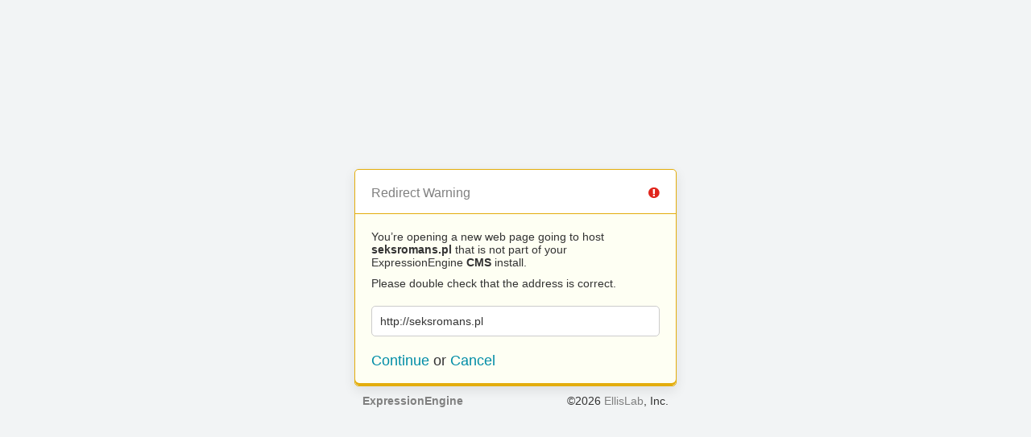

--- FILE ---
content_type: text/html; charset=UTF-8
request_url: http://ccs-canada.ca/?URL=seksromans.pl
body_size: 728
content:
<!doctype html>
<html>
	<head>
		<title>Redirect | ExpressionEngine</title>
		<meta http-equiv="content-type" content="text/html; charset=utf-8" lang="en-us" dir="ltr">
		<meta content="width=device-width, initial-scale=1.0, maximum-scale=1.0, user-scalable=no"  name="viewport">
		<meta name="referrer" content="no-referrer">
		<link rel="stylesheet" href="https://ccs-canada.ca/themes/ee/cp/css/out.min.css?v=1524500422" type="text/css" media="screen" />
	</head>
	<body>
		<section class="flex-wrap">
			<section class="wrap">

				
<div class="box warn">
	<h1>Redirect Warning <span class="icon-issue"></span></h1>
	<div class="updater-msg">
		<p>You’re opening a new web page going to host <b>seksromans.pl</b> that is not part of your ExpressionEngine <b>CMS</b> install.</p>
		<p>Please double check that the address is correct.</p>
		<div class="alert-notice">
			<p>http://seksromans.pl</p>
		</div>
		<p class="msg-choices"><a rel="nofollow noreferrer" href="http://seksromans.pl">Continue</a> or <a href="https://ccs-canada.ca/">Cancel</a></p>
	</div>
</div>

				<section class="bar">
					<p class="left"><a href="https://expressionengine.com/" rel="external"><b>ExpressionEngine</b></a></p>
					<p class="right">&copy;2026 <a href="https://ellislab.com/" rel="external">EllisLab</a>, Inc.</p>
				</section>
			</section>
		</section>
	</body>
</html>
